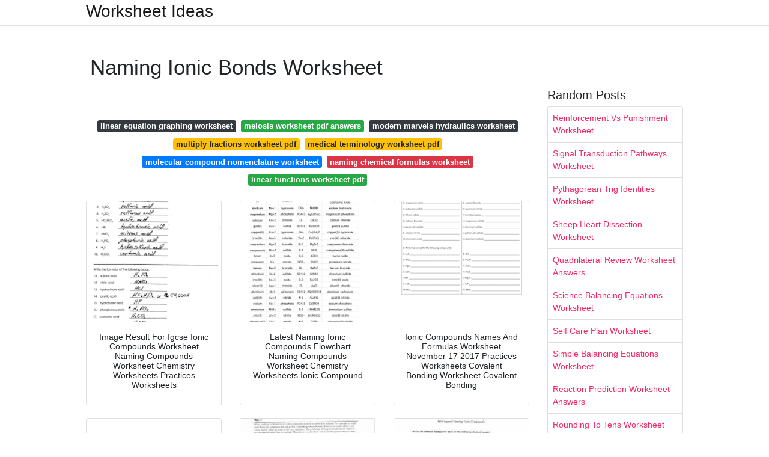

--- FILE ---
content_type: text/html; charset=utf-8
request_url: https://worksheetideasbymoore.netlify.app/naming-ionic-bonds-worksheet
body_size: 6406
content:
<!DOCTYPE html><html lang="en"><head>

	<!-- Required meta tags -->
	<meta charset="utf-8">
	<meta name="viewport" content="width=device-width, initial-scale=1, shrink-to-fit=no">
	<!-- Bootstrap CSS -->
	<style type="text/css">svg:not(:root).svg-inline--fa{overflow:visible}.svg-inline--fa{display:inline-block;font-size:inherit;height:1em;overflow:visible;vertical-align:-.125em}.svg-inline--fa.fa-lg{vertical-align:-.225em}.svg-inline--fa.fa-w-1{width:.0625em}.svg-inline--fa.fa-w-2{width:.125em}.svg-inline--fa.fa-w-3{width:.1875em}.svg-inline--fa.fa-w-4{width:.25em}.svg-inline--fa.fa-w-5{width:.3125em}.svg-inline--fa.fa-w-6{width:.375em}.svg-inline--fa.fa-w-7{width:.4375em}.svg-inline--fa.fa-w-8{width:.5em}.svg-inline--fa.fa-w-9{width:.5625em}.svg-inline--fa.fa-w-10{width:.625em}.svg-inline--fa.fa-w-11{width:.6875em}.svg-inline--fa.fa-w-12{width:.75em}.svg-inline--fa.fa-w-13{width:.8125em}.svg-inline--fa.fa-w-14{width:.875em}.svg-inline--fa.fa-w-15{width:.9375em}.svg-inline--fa.fa-w-16{width:1em}.svg-inline--fa.fa-w-17{width:1.0625em}.svg-inline--fa.fa-w-18{width:1.125em}.svg-inline--fa.fa-w-19{width:1.1875em}.svg-inline--fa.fa-w-20{width:1.25em}.svg-inline--fa.fa-pull-left{margin-right:.3em;width:auto}.svg-inline--fa.fa-pull-right{margin-left:.3em;width:auto}.svg-inline--fa.fa-border{height:1.5em}.svg-inline--fa.fa-li{width:2em}.svg-inline--fa.fa-fw{width:1.25em}.fa-layers svg.svg-inline--fa{bottom:0;left:0;margin:auto;position:absolute;right:0;top:0}.fa-layers{display:inline-block;height:1em;position:relative;text-align:center;vertical-align:-.125em;width:1em}.fa-layers svg.svg-inline--fa{-webkit-transform-origin:center center;transform-origin:center center}.fa-layers-counter,.fa-layers-text{display:inline-block;position:absolute;text-align:center}.fa-layers-text{left:50%;top:50%;-webkit-transform:translate(-50%,-50%);transform:translate(-50%,-50%);-webkit-transform-origin:center center;transform-origin:center center}.fa-layers-counter{background-color:#ff253a;border-radius:1em;-webkit-box-sizing:border-box;box-sizing:border-box;color:#fff;height:1.5em;line-height:1;max-width:5em;min-width:1.5em;overflow:hidden;padding:.25em;right:0;text-overflow:ellipsis;top:0;-webkit-transform:scale(.25);transform:scale(.25);-webkit-transform-origin:top right;transform-origin:top right}.fa-layers-bottom-right{bottom:0;right:0;top:auto;-webkit-transform:scale(.25);transform:scale(.25);-webkit-transform-origin:bottom right;transform-origin:bottom right}.fa-layers-bottom-left{bottom:0;left:0;right:auto;top:auto;-webkit-transform:scale(.25);transform:scale(.25);-webkit-transform-origin:bottom left;transform-origin:bottom left}.fa-layers-top-right{right:0;top:0;-webkit-transform:scale(.25);transform:scale(.25);-webkit-transform-origin:top right;transform-origin:top right}.fa-layers-top-left{left:0;right:auto;top:0;-webkit-transform:scale(.25);transform:scale(.25);-webkit-transform-origin:top left;transform-origin:top left}.fa-lg{font-size:1.3333333333em;line-height:.75em;vertical-align:-.0667em}.fa-xs{font-size:.75em}.fa-sm{font-size:.875em}.fa-1x{font-size:1em}.fa-2x{font-size:2em}.fa-3x{font-size:3em}.fa-4x{font-size:4em}.fa-5x{font-size:5em}.fa-6x{font-size:6em}.fa-7x{font-size:7em}.fa-8x{font-size:8em}.fa-9x{font-size:9em}.fa-10x{font-size:10em}.fa-fw{text-align:center;width:1.25em}.fa-ul{list-style-type:none;margin-left:2.5em;padding-left:0}.fa-ul>li{position:relative}.fa-li{left:-2em;position:absolute;text-align:center;width:2em;line-height:inherit}.fa-border{border:solid .08em #eee;border-radius:.1em;padding:.2em .25em .15em}.fa-pull-left{float:left}.fa-pull-right{float:right}.fa.fa-pull-left,.fab.fa-pull-left,.fal.fa-pull-left,.far.fa-pull-left,.fas.fa-pull-left{margin-right:.3em}.fa.fa-pull-right,.fab.fa-pull-right,.fal.fa-pull-right,.far.fa-pull-right,.fas.fa-pull-right{margin-left:.3em}.fa-spin{-webkit-animation:fa-spin 2s infinite linear;animation:fa-spin 2s infinite linear}.fa-pulse{-webkit-animation:fa-spin 1s infinite steps(8);animation:fa-spin 1s infinite steps(8)}@-webkit-keyframes fa-spin{0%{-webkit-transform:rotate(0);transform:rotate(0)}100%{-webkit-transform:rotate(360deg);transform:rotate(360deg)}}@keyframes fa-spin{0%{-webkit-transform:rotate(0);transform:rotate(0)}100%{-webkit-transform:rotate(360deg);transform:rotate(360deg)}}.fa-rotate-90{-webkit-transform:rotate(90deg);transform:rotate(90deg)}.fa-rotate-180{-webkit-transform:rotate(180deg);transform:rotate(180deg)}.fa-rotate-270{-webkit-transform:rotate(270deg);transform:rotate(270deg)}.fa-flip-horizontal{-webkit-transform:scale(-1,1);transform:scale(-1,1)}.fa-flip-vertical{-webkit-transform:scale(1,-1);transform:scale(1,-1)}.fa-flip-both,.fa-flip-horizontal.fa-flip-vertical{-webkit-transform:scale(-1,-1);transform:scale(-1,-1)}:root .fa-flip-both,:root .fa-flip-horizontal,:root .fa-flip-vertical,:root .fa-rotate-180,:root .fa-rotate-270,:root .fa-rotate-90{-webkit-filter:none;filter:none}.fa-stack{display:inline-block;height:2em;position:relative;width:2.5em}.fa-stack-1x,.fa-stack-2x{bottom:0;left:0;margin:auto;position:absolute;right:0;top:0}.svg-inline--fa.fa-stack-1x{height:1em;width:1.25em}.svg-inline--fa.fa-stack-2x{height:2em;width:2.5em}.fa-inverse{color:#fff}.sr-only{border:0;clip:rect(0,0,0,0);height:1px;margin:-1px;overflow:hidden;padding:0;position:absolute;width:1px}.sr-only-focusable:active,.sr-only-focusable:focus{clip:auto;height:auto;margin:0;overflow:visible;position:static;width:auto}.svg-inline--fa .fa-primary{fill:var(--fa-primary-color,currentColor);opacity:1;opacity:var(--fa-primary-opacity,1)}.svg-inline--fa .fa-secondary{fill:var(--fa-secondary-color,currentColor);opacity:.4;opacity:var(--fa-secondary-opacity,.4)}.svg-inline--fa.fa-swap-opacity .fa-primary{opacity:.4;opacity:var(--fa-secondary-opacity,.4)}.svg-inline--fa.fa-swap-opacity .fa-secondary{opacity:1;opacity:var(--fa-primary-opacity,1)}.svg-inline--fa mask .fa-primary,.svg-inline--fa mask .fa-secondary{fill:#000}.fad.fa-inverse{color:#fff}</style><link rel="stylesheet" href="https://cdnjs.cloudflare.com/ajax/libs/twitter-bootstrap/4.4.1/css/bootstrap.min.css" integrity="sha256-L/W5Wfqfa0sdBNIKN9cG6QA5F2qx4qICmU2VgLruv9Y=" crossorigin="anonymous">
	<link rel="stylesheet" href="https://cdnjs.cloudflare.com/ajax/libs/lightbox2/2.11.1/css/lightbox.min.css" integrity="sha256-tBxlolRHP9uMsEFKVk+hk//ekOlXOixLKvye5W2WR5c=" crossorigin="anonymous">
	<link href="https://fonts.googleapis.com/css?family=Raleway" rel="stylesheet">	
	<style type="text/css">
body,html{font-family:"Helvetica Neue",Helvetica,Arial,sans-serif;font-size:14px;font-weight:400;background:#fff}img{max-width:100%}.header{padding-bottom:13px;margin-bottom:13px}.container{max-width:1024px}.navbar{margin-bottom:25px;color:#f1f2f3;border-bottom:1px solid #e1e2e3}.navbar .navbar-brand{margin:0 20px 0 0;font-size:28px;padding:0;line-height:24px}.row.content,.row.footer,.row.header{widthx:auto;max-widthx:100%}.row.footer{padding:30px 0;background:0 0}.content .col-sm-12{padding:0}.content .col-md-9s{margin-right:-25px}.posts-image{width:25%;display:block;float:left}.posts-image-content{width:auto;margin:0 15px 35px 0;position:relative}.posts-image:nth-child(5n) .posts-image-content{margin:0 0 35px!important}.posts-image img{width:100%;height:150px;object-fit:cover;object-position:center;margin-bottom:10px;-webkit-transition:.6s opacity;transition:.6s opacity}.posts-image:hover img{opacity:.8}.posts-image:hover h2{background:rgba(0,0,0,.7)}.posts-image h2{z-index:2;position:absolute;font-size:14px;bottom:2px;left:0;right:0;padding:5px;text-align:center;-webkit-transition:.6s opacity;transition:.6s background}.posts-image h2 a{color:#fff}.posts-image-big{display:block;width:100%}.posts-image-big .posts-image-content{margin:0 0 10px!important}.posts-image-big img{height:380px}.posts-image-big h2{text-align:left;padding-left:0;position:relative;font-size:30px;line-height:36px}.posts-image-big h2 a{color:#111}.posts-image-big:hover h2{background:0 0}.posts-image-single .posts-image-content,.posts-image-single:nth-child(5n) .posts-image-content{margin:0 15px 15px 0!important}.posts-image-single p{font-size:12px;line-height:18px!important}.posts-images{clear:both}.list-group li{padding:0}.list-group li a{display:block;padding:8px}.widget{margin-bottom:20px}h3.widget-title{font-size:20px}a{color:#f42966;text-decoration:none}.footer{margin-top:21px;padding-top:13px;border-top:1px solid #eee}.footer a{margin:0 15px}.navi{margin:13px 0}.navi a{margin:5px 2px;font-size:95%}@media  only screen and (min-width:0px) and (max-width:991px){.container{width:auto;max-width:100%}.navbar{padding:5px 0}.navbar .container{width:100%;margin:0 15px}}@media  only screen and (min-width:0px) and (max-width:767px){.content .col-md-3{padding:15px}}@media  only screen and (min-width:481px) and (max-width:640px){.posts-image img{height:90px}.posts-image-big img{height:320px}.posts-image-single{width:33.3%}.posts-image-single:nth-child(3n) .posts-image-content{margin-right:0!important}}@media  only screen and (min-width:0px) and (max-width:480px){.posts-image img{height:80px}.posts-image-big img{height:240px}.posts-image-single{width:100%}.posts-image-single .posts-image-content{margin:0!important}.posts-image-single img{height:auto}}.v-cover{height: 380px; object-fit: cover;}.v-image{height: 200px; object-fit: cover;}.dwn-cover{max-height: 460px; object-fit: cover;}.main{margin-top: 6rem;}.form-inline .form-control{min-width: 300px;}
	</style>
	<title>Naming Ionic Bonds Worksheet</title>
<script type="application/ld+json">
{
  "@context": "https://schema.org/", 
  "@type": "Article", 
  "author": {
    "@type": "Person",
    "name": "Moore"
  },
  "headline": "Naming Ionic Bonds Worksheet",
  "datePublished": "2020-12-28",
  "image": "https://i.pinimg.com/originals/93/5f/bf/935fbf8bb33c6559c27397bfdf211e8e.jpg",
  "publisher": {
    "@type": "Organization",
    "name": "Worksheet Ideas",
    "logo": {
      "@type": "ImageObject",
      "url": "https://via.placeholder.com/512.png?text=naming+ionic+bonds+worksheet",
      "width": 512,
      "height": 512
    }
  }
}
</script>
	</head>
<body>
	<header class="bg-white fixed-top">			
		<nav class="navbar navbar-light bg-white mb-0">
			<div class="container justify-content-center justify-content-sm-between">	
			  <a href="/" title="Worksheet Ideas" class="navbar-brand mb-1">Worksheet Ideas</a>
			  			</div>			  
		</nav>				
	</header>
	<main id="main" class="main">
		<div class="container">  
			<div class="row content">
				
				<div class="col-md-9">
					<div class="col-sm-12 p-2">
							<h1>Naming Ionic Bonds Worksheet</h1>
<div class="d-block p-4">
	<center>
		<!--ads/auto.txt-->
	</center>
</div>	
	<div class="navi text-center">
										<a class="badge badge-dark" href="/linear-equation-graphing-worksheet">linear equation graphing worksheet</a>
											<a class="badge badge-success" href="/meiosis-worksheet-pdf-answers">meiosis worksheet pdf answers</a>
											<a class="badge badge-dark" href="/modern-marvels-hydraulics-worksheet">modern marvels hydraulics worksheet</a>
											<a class="badge badge-warning" href="/multiply-fractions-worksheet-pdf">multiply fractions worksheet pdf</a>
											<a class="badge badge-warning" href="/medical-terminology-worksheet-pdf">medical terminology worksheet pdf</a>
											<a class="badge badge-primary" href="/molecular-compound-nomenclature-worksheet">molecular compound nomenclature worksheet</a>
											<a class="badge badge-danger" href="/naming-chemical-formulas-worksheet">naming chemical formulas worksheet</a>
											<a class="badge badge-success" href="/linear-functions-worksheet-pdf">linear functions worksheet pdf</a>
						</div>
	
					</div> 
					<div class="col-sm-12">					
						
		<div class="pic13">
	<div class="row">
	 
			
		
		
		
					<div class="col-md-4 mb-4">
			<div class="card h-100">
				<a href="https://i.pinimg.com/originals/9d/bd/b8/9dbdb8a81c16678196b93f82810d096c.jpg" data-lightbox="roadtrip" data-title="Image Result For Igcse Ionic Compounds Worksheet Naming Compounds Worksheet Chemistry Worksheets Practices Worksheets">
											<img class="card-img v-image" src="https://encrypted-tbn0.gstatic.com/images?q=tbn:ANd9GcSkCRI9t7bzuAk5WcNgc4l1GAaONv23vdllKA" onerror="this.onerror=null;this.src='https://encrypted-tbn0.gstatic.com/images?q=tbn:ANd9GcSkCRI9t7bzuAk5WcNgc4l1GAaONv23vdllKA';" alt="Image Result For Igcse Ionic Compounds Worksheet Naming Compounds Worksheet Chemistry Worksheets Practices Worksheets">
										
				</a>
				<div class="card-body text-center">   
										<h3 class="h6">Image Result For Igcse Ionic Compounds Worksheet Naming Compounds Worksheet Chemistry Worksheets Practices Worksheets</h3>

				</div>
			</div>
		</div>
			 
		 

	 
			
		
		
		
					<div class="col-md-4 mb-4">
			<div class="card h-100">
				<a href="https://i.pinimg.com/originals/d7/c0/e2/d7c0e2860aaeb897861084d9c9d6fcf2.jpg" data-lightbox="roadtrip" data-title="Latest Naming Ionic Compounds Flowchart Naming Compounds Worksheet Chemistry Worksheets Ionic Compound">
											<img class="card-img v-image" src="https://encrypted-tbn0.gstatic.com/images?q=tbn:ANd9GcQHOgoozYeUOZRdAp8Y1-LwS216YquvN5JSjQ" onerror="this.onerror=null;this.src='https://encrypted-tbn0.gstatic.com/images?q=tbn:ANd9GcQHOgoozYeUOZRdAp8Y1-LwS216YquvN5JSjQ';" alt="Latest Naming Ionic Compounds Flowchart Naming Compounds Worksheet Chemistry Worksheets Ionic Compound">
										
				</a>
				<div class="card-body text-center">   
										<h3 class="h6">Latest Naming Ionic Compounds Flowchart Naming Compounds Worksheet Chemistry Worksheets Ionic Compound</h3>

				</div>
			</div>
		</div>
			 
		 

	 
			
		
		
		
					<div class="col-md-4 mb-4">
			<div class="card h-100">
				<a href="https://i.pinimg.com/originals/1f/6d/0d/1f6d0df7510cdd5a5b77605aa683f37a.jpg" data-lightbox="roadtrip" data-title="Ionic Compounds Names And Formulas Worksheet November 17 2017 Practices Worksheets Covalent Bonding Worksheet Covalent Bonding">
											<img class="card-img v-image" src="https://encrypted-tbn0.gstatic.com/images?q=tbn:ANd9GcRl1Vqr-qxuVQVp_aywhJETJsp6nIhslZHn_Q" onerror="this.onerror=null;this.src='https://encrypted-tbn0.gstatic.com/images?q=tbn:ANd9GcRl1Vqr-qxuVQVp_aywhJETJsp6nIhslZHn_Q';" alt="Ionic Compounds Names And Formulas Worksheet November 17 2017 Practices Worksheets Covalent Bonding Worksheet Covalent Bonding">
										
				</a>
				<div class="card-body text-center">   
										<h3 class="h6">Ionic Compounds Names And Formulas Worksheet November 17 2017 Practices Worksheets Covalent Bonding Worksheet Covalent Bonding</h3>

				</div>
			</div>
		</div>
			 
		 

	 
			
		
		
		
					<div class="col-md-4 mb-4">
			<div class="card h-100">
				<a href="https://i.pinimg.com/originals/5a/a6/74/5aa6742fa3da124e0f732d9fb23d3e69.jpg" data-lightbox="roadtrip" data-title="Naming Chemical Compounds Worksheet Answers Lovely Naming Ionic And C In 2020 Covalent Bonding Worksheet Naming Compounds Worksheet Naming Chemical Compounds Worksheet">
											<img class="card-img v-image" src="https://encrypted-tbn0.gstatic.com/images?q=tbn:ANd9GcSnN_Y96TIPWnX7AnZItNtgvzoiWMJRCVmJdQ" onerror="this.onerror=null;this.src='https://encrypted-tbn0.gstatic.com/images?q=tbn:ANd9GcSnN_Y96TIPWnX7AnZItNtgvzoiWMJRCVmJdQ';" alt="Naming Chemical Compounds Worksheet Answers Lovely Naming Ionic And C In 2020 Covalent Bonding Worksheet Naming Compounds Worksheet Naming Chemical Compounds Worksheet">
										
				</a>
				<div class="card-body text-center">   
										<h3 class="h6">Naming Chemical Compounds Worksheet Answers Lovely Naming Ionic And C In 2020 Covalent Bonding Worksheet Naming Compounds Worksheet Naming Chemical Compounds Worksheet</h3>

				</div>
			</div>
		</div>
			 
		 

	 
			
		
		
		
					<div class="col-md-4 mb-4">
			<div class="card h-100">
				<a href="https://i.pinimg.com/originals/93/fb/36/93fb36a04736bd0bd00776e34158313f.jpg" data-lightbox="roadtrip" data-title="Pin On Customize Design Worksheet Online">
											<img class="card-img v-image" src="https://encrypted-tbn0.gstatic.com/images?q=tbn:ANd9GcTmtOFMvweyB-HsD78ShLBXkHQWmuLzrFGaEg" onerror="this.onerror=null;this.src='https://encrypted-tbn0.gstatic.com/images?q=tbn:ANd9GcTmtOFMvweyB-HsD78ShLBXkHQWmuLzrFGaEg';" alt="Pin On Customize Design Worksheet Online">
										
				</a>
				<div class="card-body text-center">   
										<h3 class="h6">Pin On Customize Design Worksheet Online</h3>

				</div>
			</div>
		</div>
			 
		 

	 
			
		
		
		
					<div class="col-md-4 mb-4">
			<div class="card h-100">
				<a href="https://i.pinimg.com/originals/67/12/01/67120170afaa21e5e620ec7516f97f2b.jpg" data-lightbox="roadtrip" data-title="Names And Formulas For Ionic Compounds Worksheet">
											<img class="card-img v-image" src="https://encrypted-tbn0.gstatic.com/images?q=tbn:ANd9GcRNYVzNkUO6EWoA5VuFjR0Kvk0r2KRrektOmw" onerror="this.onerror=null;this.src='https://encrypted-tbn0.gstatic.com/images?q=tbn:ANd9GcRNYVzNkUO6EWoA5VuFjR0Kvk0r2KRrektOmw';" alt="Names And Formulas For Ionic Compounds Worksheet">
										
				</a>
				<div class="card-body text-center">   
										<h3 class="h6">Names And Formulas For Ionic Compounds Worksheet</h3>

				</div>
			</div>
		</div>
			 
					<div class="col-12 mb-4">
				<div class="card">
				<div class="d-block p-4">
	<center>
		<!--ads/auto.txt-->
	</center>
</div>										<img class="card-img-top v-cover" src="https://encrypted-tbn0.gstatic.com/images?q=tbn:ANd9GcRNYVzNkUO6EWoA5VuFjR0Kvk0r2KRrektOmw" onerror="this.onerror=null;this.src='https://encrypted-tbn0.gstatic.com/images?q=tbn:ANd9GcRNYVzNkUO6EWoA5VuFjR0Kvk0r2KRrektOmw';" alt="Names And Formulas For Ionic Compounds Worksheet">
										<div class="card-body">
						<h3 class="h5"><b></b></h3>
											</div> 
					
					
					
				</div>
			</div>
		 

	 
			
		
		
		
					<div class="col-md-4 mb-4">
			<div class="card h-100">
				<a href="https://i.pinimg.com/originals/93/5f/bf/935fbf8bb33c6559c27397bfdf211e8e.jpg" data-lightbox="roadtrip" data-title="9 New Naming Ionic Compounds Worksheet Answers Di 2020">
											<img class="card-img v-image" src="https://encrypted-tbn0.gstatic.com/images?q=tbn:ANd9GcSciFR9LRb1UM4GYrbluOriqTWj9oDEa0hL7A" onerror="this.onerror=null;this.src='https://encrypted-tbn0.gstatic.com/images?q=tbn:ANd9GcSciFR9LRb1UM4GYrbluOriqTWj9oDEa0hL7A';" alt="9 New Naming Ionic Compounds Worksheet Answers Di 2020">
										
				</a>
				<div class="card-body text-center">   
										<h3 class="h6">9 New Naming Ionic Compounds Worksheet Answers Di 2020</h3>

				</div>
			</div>
		</div>
			 
		 

	 
			
		
		
		
					<div class="col-md-4 mb-4">
			<div class="card h-100">
				<a href="https://i.pinimg.com/originals/14/25/f6/1425f64d5f0a380846f26bd9d6a4bff9.jpg" data-lightbox="roadtrip" data-title="Ions And Ionic Compounds Worksheets Practices Worksheets Polyatomic Ion Worksheets">
											<img class="card-img v-image" src="https://encrypted-tbn0.gstatic.com/images?q=tbn:ANd9GcTrngPViK6VjtOq-04Rp3F7N2hZhp8UtiKD6w" onerror="this.onerror=null;this.src='https://encrypted-tbn0.gstatic.com/images?q=tbn:ANd9GcTrngPViK6VjtOq-04Rp3F7N2hZhp8UtiKD6w';" alt="Ions And Ionic Compounds Worksheets Practices Worksheets Polyatomic Ion Worksheets">
										
				</a>
				<div class="card-body text-center">   
										<h3 class="h6">Ions And Ionic Compounds Worksheets Practices Worksheets Polyatomic Ion Worksheets</h3>

				</div>
			</div>
		</div>
			 
		 

	 
			
		
		
		
					<div class="col-md-4 mb-4">
			<div class="card h-100">
				<a href="https://i.pinimg.com/originals/01/b7/88/01b788f4bfa854398c7033709a777a8c.jpg" data-lightbox="roadtrip" data-title="15 Best Images Of Practice Naming Ionic Compounds Worksheet Naming Ionic Compounds Worksh Chemistry Worksheets High School Chemistry Naming Compounds Worksheet">
											<img class="card-img v-image" src="https://encrypted-tbn0.gstatic.com/images?q=tbn:ANd9GcSDU6dx3TWXtHkbxW4KF6jRn_BXwDzEDrOiGw" onerror="this.onerror=null;this.src='https://encrypted-tbn0.gstatic.com/images?q=tbn:ANd9GcSDU6dx3TWXtHkbxW4KF6jRn_BXwDzEDrOiGw';" alt="15 Best Images Of Practice Naming Ionic Compounds Worksheet Naming Ionic Compounds Worksh Chemistry Worksheets High School Chemistry Naming Compounds Worksheet">
										
				</a>
				<div class="card-body text-center">   
										<h3 class="h6">15 Best Images Of Practice Naming Ionic Compounds Worksheet Naming Ionic Compounds Worksh Chemistry Worksheets High School Chemistry Naming Compounds Worksheet</h3>

				</div>
			</div>
		</div>
			 
		 

	 
			
		
		
		
					<div class="col-md-4 mb-4">
			<div class="card h-100">
				<a href="https://i.pinimg.com/originals/5a/81/e8/5a81e8f8ef661e89a649b1b2612b186f.jpg" data-lightbox="roadtrip" data-title="Pin On Education Haha">
											<img class="card-img v-image" src="https://encrypted-tbn0.gstatic.com/images?q=tbn:ANd9GcQMVyf3qhZotm5AVca48_JEQvFcxWdOsOWeZQ" onerror="this.onerror=null;this.src='https://encrypted-tbn0.gstatic.com/images?q=tbn:ANd9GcQMVyf3qhZotm5AVca48_JEQvFcxWdOsOWeZQ';" alt="Pin On Education Haha">
										
				</a>
				<div class="card-body text-center">   
										<h3 class="h6">Pin On Education Haha</h3>

				</div>
			</div>
		</div>
			 
		 

	 
			
		
		
		
					<div class="col-md-4 mb-4">
			<div class="card h-100">
				<a href="https://i.pinimg.com/originals/fe/9d/ee/fe9dee13e9a24ba4d24c182298aefd04.jpg" data-lightbox="roadtrip" data-title="Naming Chemical Compounds Worksheet Answers Beautiful 54 Naming Ionic And C In 2020 Practices Worksheets Naming Chemical Compounds Worksheet Naming Compounds Worksheet">
											<img class="card-img v-image" src="https://encrypted-tbn0.gstatic.com/images?q=tbn:ANd9GcSTlk6bjDzdhZwu8GjGdOWUn6udZnnN3h16ZQ" onerror="this.onerror=null;this.src='https://encrypted-tbn0.gstatic.com/images?q=tbn:ANd9GcSTlk6bjDzdhZwu8GjGdOWUn6udZnnN3h16ZQ';" alt="Naming Chemical Compounds Worksheet Answers Beautiful 54 Naming Ionic And C In 2020 Practices Worksheets Naming Chemical Compounds Worksheet Naming Compounds Worksheet">
										
				</a>
				<div class="card-body text-center">   
										<h3 class="h6">Naming Chemical Compounds Worksheet Answers Beautiful 54 Naming Ionic And C In 2020 Practices Worksheets Naming Chemical Compounds Worksheet Naming Compounds Worksheet</h3>

				</div>
			</div>
		</div>
			 
		 

	 
			
		
		
		
					<div class="col-md-4 mb-4">
			<div class="card h-100">
				<a href="https://i.pinimg.com/originals/76/68/73/766873b39fc07f3ed6d95705ac92b98f.jpg" data-lightbox="roadtrip" data-title="10 Legal Naming Ionic Compounds Worksheet 1 Di 2020">
											<img class="card-img v-image" src="https://encrypted-tbn0.gstatic.com/images?q=tbn:ANd9GcTQKpalwuH5RRV1IoyYmSu8_jA4Y2rc_1bzaQ" onerror="this.onerror=null;this.src='https://encrypted-tbn0.gstatic.com/images?q=tbn:ANd9GcTQKpalwuH5RRV1IoyYmSu8_jA4Y2rc_1bzaQ';" alt="10 Legal Naming Ionic Compounds Worksheet 1 Di 2020">
										
				</a>
				<div class="card-body text-center">   
										<h3 class="h6">10 Legal Naming Ionic Compounds Worksheet 1 Di 2020</h3>

				</div>
			</div>
		</div>
			 
		 

	 
			
		
		
		
					<div class="col-md-4 mb-4">
			<div class="card h-100">
				<a href="https://i.pinimg.com/originals/e9/c1/97/e9c1970700aaaf7c8c7d639f23933302.jpg" data-lightbox="roadtrip" data-title="Polyatomic Ions Answer Key Pogil Naming Compounds Worksheet Writing Linear Equations Polyatomic Ion">
											<img class="card-img v-image" src="https://encrypted-tbn0.gstatic.com/images?q=tbn:ANd9GcQEbZhHT_TVgTL2-eyb5X6t7WZzZMXcS6qcmw" onerror="this.onerror=null;this.src='https://encrypted-tbn0.gstatic.com/images?q=tbn:ANd9GcQEbZhHT_TVgTL2-eyb5X6t7WZzZMXcS6qcmw';" alt="Polyatomic Ions Answer Key Pogil Naming Compounds Worksheet Writing Linear Equations Polyatomic Ion">
										
				</a>
				<div class="card-body text-center">   
										<h3 class="h6">Polyatomic Ions Answer Key Pogil Naming Compounds Worksheet Writing Linear Equations Polyatomic Ion</h3>

				</div>
			</div>
		</div>
			 
		 

	 
			
		
		
		
					<div class="col-md-4 mb-4">
			<div class="card h-100">
				<a href="https://i.pinimg.com/originals/c1/0f/6e/c10f6e36f5e5acaeca5c6147bbef2529.jpg" data-lightbox="roadtrip" data-title="Naming Chemical Compounds Worksheet Answers Fresh Chemteam Chemical Nomenclature In 2020 Chemistry Lessons Study Chemistry Organic Chemistry Study">
											<img class="card-img v-image" src="https://encrypted-tbn0.gstatic.com/images?q=tbn:ANd9GcQeuJRum6FVR3SQua4oFFm1Id6N4KpUY4SaSw" onerror="this.onerror=null;this.src='https://encrypted-tbn0.gstatic.com/images?q=tbn:ANd9GcQeuJRum6FVR3SQua4oFFm1Id6N4KpUY4SaSw';" alt="Naming Chemical Compounds Worksheet Answers Fresh Chemteam Chemical Nomenclature In 2020 Chemistry Lessons Study Chemistry Organic Chemistry Study">
										
				</a>
				<div class="card-body text-center">   
										<h3 class="h6">Naming Chemical Compounds Worksheet Answers Fresh Chemteam Chemical Nomenclature In 2020 Chemistry Lessons Study Chemistry Organic Chemistry Study</h3>

				</div>
			</div>
		</div>
			 
		 

	 
			
		
		
		
					<div class="col-md-4 mb-4">
			<div class="card h-100">
				<a href="https://i.pinimg.com/originals/8d/1b/16/8d1b169aa22a3d5c1eef5d3eb1162c9e.jpg" data-lightbox="roadtrip" data-title="Polyatomic Ions Answer Key Pogil Polyatomic Ion Text To Text Connections Practices Worksheets">
											<img class="card-img v-image" src="https://encrypted-tbn0.gstatic.com/images?q=tbn:ANd9GcQo9rubY-IGWqesZmgaSJAyHE8BcdaJCjVteg" onerror="this.onerror=null;this.src='https://encrypted-tbn0.gstatic.com/images?q=tbn:ANd9GcQo9rubY-IGWqesZmgaSJAyHE8BcdaJCjVteg';" alt="Polyatomic Ions Answer Key Pogil Polyatomic Ion Text To Text Connections Practices Worksheets">
										
				</a>
				<div class="card-body text-center">   
										<h3 class="h6">Polyatomic Ions Answer Key Pogil Polyatomic Ion Text To Text Connections Practices Worksheets</h3>

				</div>
			</div>
		</div>
			 
		 

	 
			
		
		
		
					<div class="col-md-4 mb-4">
			<div class="card h-100">
				<a href="https://i.pinimg.com/originals/8b/85/1d/8b851d6f59147e3c6ffb53f67833f457.jpg" data-lightbox="roadtrip" data-title="Wordpress Com Naming Compounds Worksheet Chemistry Worksheets Chemistry Lessons">
											<img class="card-img v-image" src="https://encrypted-tbn0.gstatic.com/images?q=tbn:ANd9GcRSJ0f-aY-f_I7d2OdyFqkhEZXyfO93plpWHw" onerror="this.onerror=null;this.src='https://encrypted-tbn0.gstatic.com/images?q=tbn:ANd9GcRSJ0f-aY-f_I7d2OdyFqkhEZXyfO93plpWHw';" alt="Wordpress Com Naming Compounds Worksheet Chemistry Worksheets Chemistry Lessons">
										
				</a>
				<div class="card-body text-center">   
										<h3 class="h6">Wordpress Com Naming Compounds Worksheet Chemistry Worksheets Chemistry Lessons</h3>

				</div>
			</div>
		</div>
			 
		 

	 
			
		
		
		
					<div class="col-md-4 mb-4">
			<div class="card h-100">
				<a href="https://i.pinimg.com/originals/bc/00/0e/bc000ec86a51bf4b0223ec27f74229bc.jpg" data-lightbox="roadtrip" data-title="Naming Ionic Compounds Stations Middle School Science Resources High School Science Middle School Science Experiments">
											<img class="card-img v-image" src="https://encrypted-tbn0.gstatic.com/images?q=tbn:ANd9GcSl_wgkeqNtNkjrpsYXZYenaHoe1OBG7xndKg" onerror="this.onerror=null;this.src='https://encrypted-tbn0.gstatic.com/images?q=tbn:ANd9GcSl_wgkeqNtNkjrpsYXZYenaHoe1OBG7xndKg';" alt="Naming Ionic Compounds Stations Middle School Science Resources High School Science Middle School Science Experiments">
										
				</a>
				<div class="card-body text-center">   
										<h3 class="h6">Naming Ionic Compounds Stations Middle School Science Resources High School Science Middle School Science Experiments</h3>

				</div>
			</div>
		</div>
			 
		 

	 
			
		
		
		
					<div class="col-md-4 mb-4">
			<div class="card h-100">
				<a href="https://i.pinimg.com/originals/40/0e/41/400e41f7e5b5b799b07c9b257b6229ae.jpg" data-lightbox="roadtrip" data-title="Practice Naming And Writing Chemical Compounds In 2020 Covalent Bonding Writing Practice Chemical Bond">
											<img class="card-img v-image" src="https://encrypted-tbn0.gstatic.com/images?q=tbn:ANd9GcReSxsSYFSJ3rWsprS2r3GQAYVJmZGg9VLezw" onerror="this.onerror=null;this.src='https://encrypted-tbn0.gstatic.com/images?q=tbn:ANd9GcReSxsSYFSJ3rWsprS2r3GQAYVJmZGg9VLezw';" alt="Practice Naming And Writing Chemical Compounds In 2020 Covalent Bonding Writing Practice Chemical Bond">
										
				</a>
				<div class="card-body text-center">   
										<h3 class="h6">Practice Naming And Writing Chemical Compounds In 2020 Covalent Bonding Writing Practice Chemical Bond</h3>

				</div>
			</div>
		</div>
			 
		 

	 
			
		
		
		
					<div class="col-md-4 mb-4">
			<div class="card h-100">
				<a href="https://i.pinimg.com/originals/b5/00/f0/b500f076389666558e7d50c3dd1af7c7.jpg" data-lightbox="roadtrip" data-title="View Source Image Ionic Compound Writing Linear Equations Practices Worksheets">
											<img class="card-img v-image" src="https://encrypted-tbn0.gstatic.com/images?q=tbn:ANd9GcRmSDNn7HnJhVYzA21bhG28u_mRjfZ2V5pZPg" onerror="this.onerror=null;this.src='https://encrypted-tbn0.gstatic.com/images?q=tbn:ANd9GcRmSDNn7HnJhVYzA21bhG28u_mRjfZ2V5pZPg';" alt="View Source Image Ionic Compound Writing Linear Equations Practices Worksheets">
										
				</a>
				<div class="card-body text-center">   
										<h3 class="h6">View Source Image Ionic Compound Writing Linear Equations Practices Worksheets</h3>

				</div>
			</div>
		</div>
			 
		 

	 
			
		
		
		
					<div class="col-md-4 mb-4">
			<div class="card h-100">
				<a href="https://i.pinimg.com/originals/54/47/86/5447869eab080d1e8b63d34147a9b6a0.jpg" data-lightbox="roadtrip" data-title="Ionic Compound Speed Dating Formula Naming Practice Teaching Chemistry Chemistry Activities Chemistry Classroom">
											<img class="card-img v-image" src="https://encrypted-tbn0.gstatic.com/images?q=tbn:ANd9GcS4w41T4m8vl7E7M5r_Pb7qrVyezJTO3UhYsA" onerror="this.onerror=null;this.src='https://encrypted-tbn0.gstatic.com/images?q=tbn:ANd9GcS4w41T4m8vl7E7M5r_Pb7qrVyezJTO3UhYsA';" alt="Ionic Compound Speed Dating Formula Naming Practice Teaching Chemistry Chemistry Activities Chemistry Classroom">
										
				</a>
				<div class="card-body text-center">   
										<h3 class="h6">Ionic Compound Speed Dating Formula Naming Practice Teaching Chemistry Chemistry Activities Chemistry Classroom</h3>

				</div>
			</div>
		</div>
			 
		 

		</div></div>
					<div class="clearfix"></div> 
	<div class="d-block p-4">
	<center>
		<!--ads/auto.txt-->
	</center>
</div>		<div class="d-block mt-4 p-3">
			Source : <a href="https://pinterest.com" rel="nofollow noopener">pinterest.com</a>
		</div>
						</div>
				</div> 
				<div class="col-md-3">
				<div class="col-sm-12 widget">
						<div class="d-block p-4">
	<center>
		<!--ads/auto.txt-->
	</center>
</div>					</div>
					<div class="col-sm-12 widget">
											<h3 class="widget-title">Random Posts</h3>
						<ul class="list-group">
													<li class="list-group-item"><a href="/reinforcement-vs-punishment-worksheet">Reinforcement Vs Punishment Worksheet</a></li>
													<li class="list-group-item"><a href="/signal-transduction-pathways-worksheet">Signal Transduction Pathways Worksheet</a></li>
													<li class="list-group-item"><a href="/pythagorean-trig-identities-worksheet">Pythagorean Trig Identities Worksheet</a></li>
													<li class="list-group-item"><a href="/sheep-heart-dissection-worksheet">Sheep Heart Dissection Worksheet</a></li>
													<li class="list-group-item"><a href="/quadrilateral-review-worksheet-answers">Quadrilateral Review Worksheet Answers</a></li>
													<li class="list-group-item"><a href="/science-balancing-equations-worksheet">Science Balancing Equations Worksheet</a></li>
													<li class="list-group-item"><a href="/self-care-plan-worksheet">Self Care Plan Worksheet</a></li>
													<li class="list-group-item"><a href="/simple-balancing-equations-worksheet">Simple Balancing Equations Worksheet</a></li>
													<li class="list-group-item"><a href="/reaction-prediction-worksheet-answers">Reaction Prediction Worksheet Answers</a></li>
													<li class="list-group-item"><a href="/rounding-to-tens-worksheet">Rounding To Tens Worksheet</a></li>
													<li class="list-group-item"><a href="/quadratic-function-graph-worksheet">Quadratic Function Graph Worksheet</a></li>
													<li class="list-group-item"><a href="/solving-matrix-equations-worksheet">Solving Matrix Equations Worksheet</a></li>
													<li class="list-group-item"><a href="/roman-numeral-practice-worksheet">Roman Numeral Practice Worksheet</a></li>
													<li class="list-group-item"><a href="/quadratic-function-transformations-worksheet">Quadratic Function Transformations Worksheet</a></li>
													<li class="list-group-item"><a href="/skeletal-muscle-labeling-worksheet">Skeletal Muscle Labeling Worksheet</a></li>
													<li class="list-group-item"><a href="/simple-pedigree-practice-worksheet">Simple Pedigree Practice Worksheet</a></li>
													<li class="list-group-item"><a href="/rational-exponents-worksheet-pdf">Rational Exponents Worksheet Pdf</a></li>
													<li class="list-group-item"><a href="/significant-figure-practice-worksheet">Significant Figure Practice Worksheet</a></li>
													<li class="list-group-item"><a href="/protozoa-worksheet-answer-key">Protozoa Worksheet Answer Key</a></li>
													<li class="list-group-item"><a href="/rectangle-worksheet-for-preschoolers">Rectangle Worksheet For Preschoolers</a></li>
						 
						</ul>
					</div>
					
				</div> 
				
			</div>
			<div class="row footer">
				<div class="col-md-12 text-center">
										<a href="/p/dmca">Dmca</a>
										<a href="/p/contact">Contact</a>
										<a href="/p/privacy-policy">Privacy Policy</a>
										<a href="/p/copyright">Copyright</a>
									</div>
			</div>
		</div>		
	</main>
	
		
	
	
	<!-- Histats.com  START  (aync)-->

<noscript><a href="/" target="_blank"><img  src="//sstatic1.histats.com/0.gif?4476861&101" alt="hit counter" border="0"></a></noscript>
<!-- Histats.com  END  -->	
	
	
		
	
	
<div id="lightboxOverlay" tabindex="-1" class="lightboxOverlay" style="display: none;"></div><div id="lightbox" tabindex="-1" class="lightbox" style="display: none;"><div class="lb-outerContainer"><div class="lb-container"><img class="lb-image" src="[data-uri]" alt=""><div class="lb-nav"><a class="lb-prev" aria-label="Previous image" href=""></a><a class="lb-next" aria-label="Next image" href=""></a></div><div class="lb-loader"><a class="lb-cancel"></a></div></div></div><div class="lb-dataContainer"><div class="lb-data"><div class="lb-details"><span class="lb-caption"></span><span class="lb-number"></span></div><div class="lb-closeContainer"><a class="lb-close"></a></div></div></div></div><iframe src="https://t.dtscout.com/idg/?su=4C301768692657610B2FB56E06E2B91E" width="0" height="0" style="display: none;"></iframe></body></html>